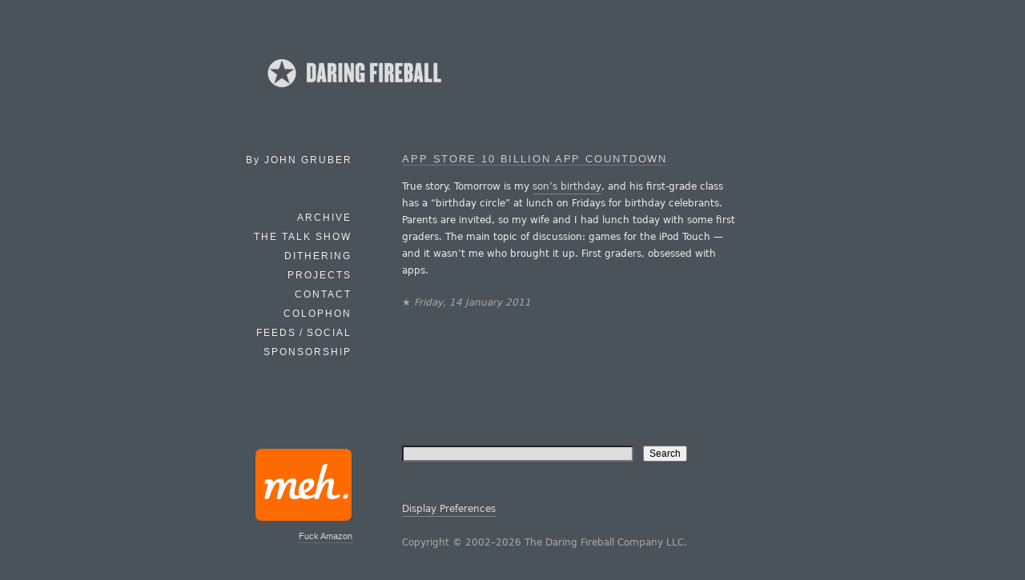

--- FILE ---
content_type: text/html; charset=UTF-8
request_url: https://daringfireball.net/linked/2011/01/14/10-billion
body_size: 3014
content:
<!DOCTYPE html>
<html lang="en">
<head>
	<meta charset="UTF-8" />
	<title>Daring Fireball: App Store 10 Billion App Countdown</title>

	<link rel="apple-touch-icon-precomposed" href="/graphics/apple-touch-icon.png" />
	<link rel="shortcut icon" href="/graphics/favicon.ico?v=005" />
	<link rel="mask-icon" href="/graphics/dfstar.svg" color="#4a525a">
	<link rel="stylesheet" type="text/css" media="screen"  href="/css/fireball_screen.css?v1.2025-03-12" />
	<link rel="stylesheet" type="text/css" media="screen"  href="/css/ie_sucks.php" />
	<link rel="stylesheet" type="text/css" media="print"   href="/css/fireball_print.css?v01" />
	<link rel="alternate"  type="application/atom+xml"     href="/feeds/main" />
	<link rel="alternate"  type="application/json"         href="/feeds/json" />
	<link rel="me"                                         href="https://mastodon.social/@gruber" />
	<link rel="me"                                         href="https://mastodon.social/@daringfireball" />
	<script src="/js/js-global/FancyZoom.js"></script>
	<script src="/js/js-global/FancyZoomHTML.js"></script>
	<link rel="home" href="/" title="Home" />
	<link rel="shorturl" href="http://df4.us/gy8" />
	<link rel="prev" href="https://daringfireball.net/linked/2011/01/14/wolf-suck-the-wind" title="Charlie Wolf: Verizon iPhone Will &#8216;Suck the Wind Out of Android&#8217;s Growth&#8217;" />
	<link rel="next" href="https://daringfireball.net/linked/2011/01/14/android-blackberry" title="Dan Frommer: &#8216;Android Hasn&#8217;t Been Hurting the iPhone, It&#8217;s Been Hurting RIM&#8217;" />

	<!-- Twitter Card bullshit -->
	<meta name="twitter:card"         content="summary" />
	<meta name="twitter:site"         content="@daringfireball" />
	<meta name="twitter:creator"      content="@gruber" />
	<meta name="twitter:title"        content="App Store 10 Billion App Countdown" />
	<meta name="twitter:description"  content="Link to: http://www.apple.com/itunes/10-billion-app-countdown/" />
	<meta name="twitter:image"        content="https://daringfireball.net/graphics/df-square-1024" />

</head>
<body>
<div id="Box">

<div id="Banner"><a href="/" title="Daring Fireball: Home"><img src="/graphics/logos/" alt="Daring Fireball" height="56" /></a></div><div id="Sidebar">
<p>By <strong>John&nbsp;Gruber</strong></p>

<ul><!--&#9733;-->
<li><a href="/archive/" title="Previous articles.">Archive</a></li><li><script>
// <![CDATA[
function ReadCookie(name) {
	var nameEQ = name + "=";
	var ca = document.cookie.split(';');
	for(var i=0; i < ca.length; i++) {
		var c = ca[i];
		while (c.charAt(0)==' ') c = c.substring(1, c.length);
		if (c.indexOf(nameEQ) == 0) return c.substring(nameEQ.length, c.length);
	}
	return null;
}
var display_linked_list = ReadCookie('displayLinkedList');
var li_linked = '<a href="/linked/" title="The Linked List.">Linked List<\/a>';
if (display_linked_list == "hide") {
	// Linked List is off on home page, so show it in menu:
	document.write(li_linked + "<\/li>\n<li>");
}
else {
	// Default to not putting separate LL item in sidebar:
}
// ]]>
</script></li>
<li><a href="/thetalkshow/" title="America’s favorite 3-star podcast.">The Talk Show</a></li>
<li><a href="https://dithering.fm/" title="Two episodes per week, 15 minutes per episode. Not a minute less, not a minute more.">Dithering</a></li>
<li><a href="/projects/" title="Software projects, including SmartyPants and Markdown.">Projects</a></li>
<li><a href="/contact/" title="How to send email or feedback regarding Daring Fireball.">Contact</a></li>
<li><a href="/colophon/" title="About this site and the tools used to produce it.">Colophon</a></li>
<li><a href="/feeds/">Feeds / Social</a></li>
<!-- 
<li><a href="https://twitter.com/daringfireball">Twitter</a></li>
 -->
<li><a href="/feeds/sponsors/">Sponsorship</a></li>
</ul>

<div id="SidebarMartini">
<a href="https://meh.com/go/df">
	<img alt="Meh" src="/martini/images/meh-block.png" height="90">
</a>
<p><a href="https://meh.com/go/df">Fuck Amazon</a></p>
</div>

</div> <!-- Sidebar -->

<div id="Main">


<dl class="linkedlist tallenough">
<dt><a href="http://www.apple.com/itunes/10-billion-app-countdown/">App Store 10 Billion App&#160;Countdown</a></dt>
<dd>
<p>True story. Tomorrow is my <a href="http://daringfireball.net/2004/01/joney_jojo_junior_shabadoo">son&#8217;s birthday</a>, and his first-grade class has a &#8220;birthday circle&#8221; at lunch on Fridays for birthday celebrants. Parents are invited, so my wife and I had lunch today with some first graders. The main topic of discussion: games for the iPod Touch &#8212; and it wasn&#8217;t me who brought it up. First graders, obsessed with apps.</p>

<p class="smallprint">★ <em>Friday, 14 January 2011</em></p>
</dd>
</dl>

<div id="Footer">
<form id="SiteSearch" action="https://daringfireball.net/search" method="get" style="margin-bottom: 2.5em;">
<div>
<input name="q" type="text" value="" style="margin-right: 8px; width: 66%;" />
<input type="submit" value="Search" />
</div>
</form>

<p class="smallprint">
<a href="/preferences/" title="Customize the font size and presentation options for this web site.">Display Preferences</a>
<br /><br />
Copyright &copy; 2002–2026 The Daring Fireball Company LLC.
</p>
</div>


<!-- Google Analytics -->

<!-- 
<script type="text/javascript">
  var _gaq = _gaq || [];
  _gaq.push(['_setAccount', 'UA-593949-1']);
  _gaq.push (['_gat._anonymizeIp']);
  _gaq.push(['_trackPageview']);
  (function() {
	var ga = document.createElement('script'); ga.type = 'text/javascript'; ga.async = true;
	ga.src = ('https:' == document.location.protocol ? 'https://ssl' : 'http://www') + '.google-analytics.com/ga.js';
	var s = document.getElementsByTagName('script')[0]; s.parentNode.insertBefore(ga, s);
  })();
</script>
 -->

<!-- Asynchronously load Mint -->
<!-- No, screw mint
<script type="text/javascript">
(function () {
	var ma = document.createElement('script');
	ma.type = 'text/javascript';
	ma.src = '/mint/?js';
	ma.async = true;
	var s = document.getElementsByTagName('script')[0];
	s.parentNode.insertBefore(ma, s);
})();
</script>
-->
</div> <!-- Main -->

</div> <!-- Box -->
<script>(function(){function c(){var b=a.contentDocument||a.contentWindow.document;if(b){var d=b.createElement('script');d.innerHTML="window.__CF$cv$params={r:'9c1a203f8becf485',t:'MTc2OTAzMzI2Mg=='};var a=document.createElement('script');a.src='/cdn-cgi/challenge-platform/scripts/jsd/main.js';document.getElementsByTagName('head')[0].appendChild(a);";b.getElementsByTagName('head')[0].appendChild(d)}}if(document.body){var a=document.createElement('iframe');a.height=1;a.width=1;a.style.position='absolute';a.style.top=0;a.style.left=0;a.style.border='none';a.style.visibility='hidden';document.body.appendChild(a);if('loading'!==document.readyState)c();else if(window.addEventListener)document.addEventListener('DOMContentLoaded',c);else{var e=document.onreadystatechange||function(){};document.onreadystatechange=function(b){e(b);'loading'!==document.readyState&&(document.onreadystatechange=e,c())}}}})();</script><script defer src="https://static.cloudflareinsights.com/beacon.min.js/vcd15cbe7772f49c399c6a5babf22c1241717689176015" integrity="sha512-ZpsOmlRQV6y907TI0dKBHq9Md29nnaEIPlkf84rnaERnq6zvWvPUqr2ft8M1aS28oN72PdrCzSjY4U6VaAw1EQ==" data-cf-beacon='{"version":"2024.11.0","token":"d5bbc0b4e8ae452eba45dc9b72931665","server_timing":{"name":{"cfCacheStatus":true,"cfEdge":true,"cfExtPri":true,"cfL4":true,"cfOrigin":true,"cfSpeedBrain":true},"location_startswith":null}}' crossorigin="anonymous"></script>
</body>
</html>


--- FILE ---
content_type: text/css; charset=utf-8
request_url: https://daringfireball.net/css/fireball_unicode.css
body_size: -293
content:
/* Must be saved with BOM */

.article hr:after {
	content: "···";
	letter-spacing: 2em;
}
hr.ookiaks:after {
	content: "··•··";
	letter-spacing: 2em;
	}
hr.ookiaks-jr:after {
	content: "····";
	letter-spacing: 2em;
	}
